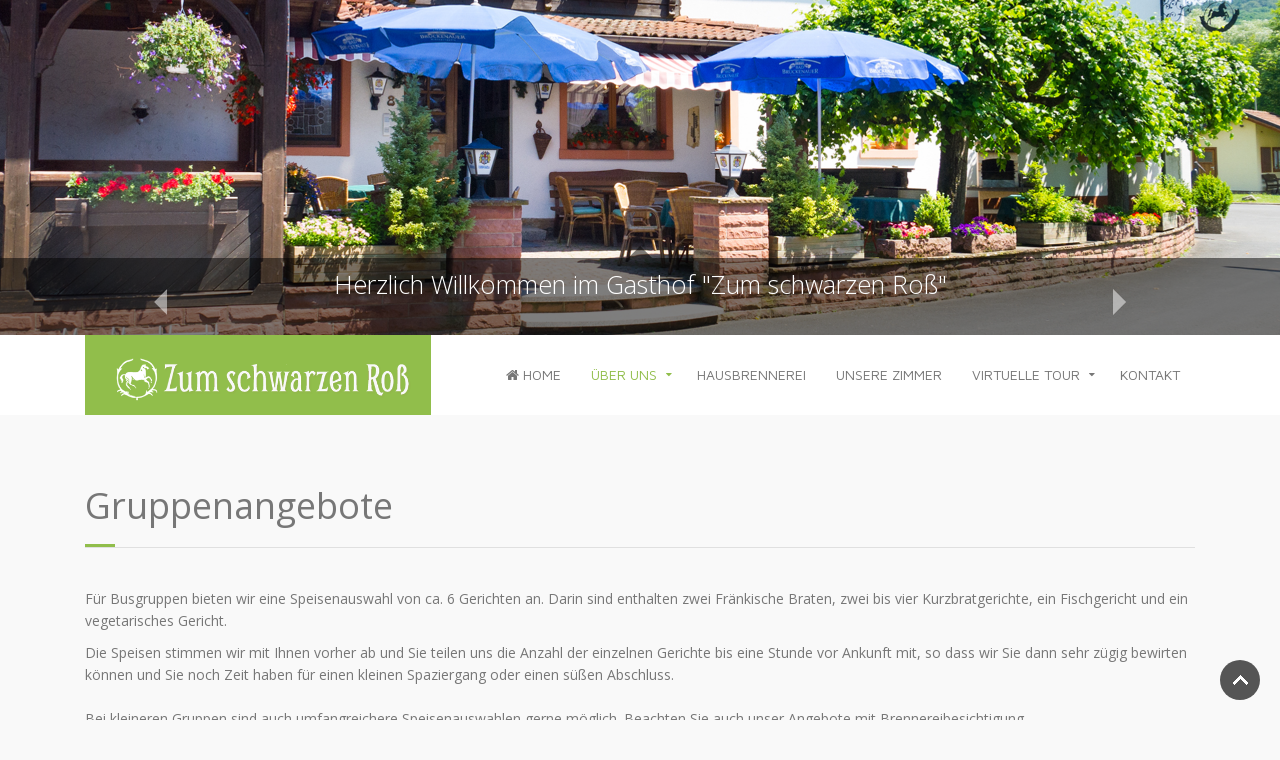

--- FILE ---
content_type: text/html; charset=utf-8
request_url: https://gasthofzumschwarzenross.de/ueber-uns/arragements-und-gruppenangebote/78-gruppenangebote.html
body_size: 5817
content:
<!DOCTYPE HTML>
<html lang="de-de" dir="ltr"  data-config='{"twitter":0,"plusone":0,"facebook":0,"style":"default"}'>
<head>
<meta charset="utf-8">
<meta http-equiv="X-UA-Compatible" content="IE=edge">
<meta name="viewport" content="width=device-width, initial-scale=1">
<base href="https://gasthofzumschwarzenross.de/ueber-uns/arragements-und-gruppenangebote/78-gruppenangebote.html" />
	<meta name="author" content="Super User" />
	<meta name="generator" content="Joomla! - Open Source Content Management" />
	<title>Gruppenangebote</title>
	<link href="/templates/jp-life/favicon.ico" rel="shortcut icon" type="image/vnd.microsoft.icon" />
	<link href="/plugins/system/jce/css/content.css?e37478051b8f03169effb7814bae8b89" rel="stylesheet" type="text/css" />
	<link href="/templates/jp-life/roksprocket/layouts/features/themes/slideshow2/slideshow2.css" rel="stylesheet" type="text/css" />
	<link href="https://fonts.googleapis.com/css?family=" rel="stylesheet" type="text/css" />
	<link href="/modules/mod_cookiealert/tmpl/css/cookiecuttr.css" rel="stylesheet" type="text/css" />
	<style type="text/css">
.cc-cookies {
    background: none repeat scroll 0 0 rgba(92,92,92, 0.7)!important;
    color: #ffffff !important;
    font-family: '', sans-serif !important;
    font-size: 12px !important;
    font-weight: bold !important;
}
.cc-cookies a.cc-cookie-accept, .cc-cookies-error a.cc-cookie-accept{
    background: none repeat scroll 0 0 #7daf3b !important;
}
.cc-cookies a.cc-cookie-decline, .cc-cookies-error a.cc-cookie-decline{
	background: none repeat scroll 0 0 #af3b3b !important;
}
.cc-cookies a.cc-cookie-reset {
background: none repeat scroll 0 0 #f15b00 !important;
}
.cc-cookies a.cc-cookie-accept:hover, .cc-cookies-error a.cc-cookie-accept:hover{
    background: none repeat scroll 0 0 #000000!important;
    transition: background 0.25s ease-in 0s!important;
}
.cc-cookies a.cc-cookie-decline:hover, .cc-cookies-error a.cc-cookie-decline:hover{
	 background: none repeat scroll 0 0 #000000!important;
    transition: background 0.25s ease-in 0s!important;
}
 .cc-cookies a.cc-cookie-reset:hover
 {
	 background: none repeat scroll 0 0 #000000!important;
    transition: background 0.25s ease-in 0s!important;
 }
	</style>
	<script type="application/json" class="joomla-script-options new">{"csrf.token":"150ab03a651378095637a707aafd50d3","system.paths":{"root":"","base":""}}</script>
	<script src="/media/jui/js/jquery.min.js?e37478051b8f03169effb7814bae8b89" type="text/javascript"></script>
	<script src="/media/jui/js/jquery-noconflict.js?e37478051b8f03169effb7814bae8b89" type="text/javascript"></script>
	<script src="/media/jui/js/jquery-migrate.min.js?e37478051b8f03169effb7814bae8b89" type="text/javascript"></script>
	<script src="/media/jui/js/bootstrap.min.js?e37478051b8f03169effb7814bae8b89" type="text/javascript"></script>
	<script src="/media/system/js/mootools-core.js?e37478051b8f03169effb7814bae8b89" type="text/javascript"></script>
	<script src="/media/system/js/core.js?e37478051b8f03169effb7814bae8b89" type="text/javascript"></script>
	<script src="/components/com_roksprocket/assets/js/mootools-mobile.js" type="text/javascript"></script>
	<script src="/components/com_roksprocket/assets/js/rokmediaqueries.js" type="text/javascript"></script>
	<script src="/components/com_roksprocket/assets/js/roksprocket.js" type="text/javascript"></script>
	<script src="/components/com_roksprocket/assets/js/moofx.js" type="text/javascript"></script>
	<script src="/components/com_roksprocket/layouts/features/assets/js/features.js" type="text/javascript"></script>
	<script src="/templates/jp-life/roksprocket/layouts/features/themes/slideshow2/slideshow2.js" type="text/javascript"></script>
	<script src="/modules/mod_cookiealert/tmpl/js/jquery-cookie.js" type="text/javascript"></script>
	<script src="/modules/mod_cookiealert/tmpl/js/jquery.cookiecuttr.js" type="text/javascript"></script>
	<script type="text/javascript">
if (typeof RokSprocket == 'undefined') RokSprocket = {};
Object.merge(RokSprocket, {
	SiteURL: 'https://gasthofzumschwarzenross.de/',
	CurrentURL: 'https://gasthofzumschwarzenross.de/',
	AjaxURL: 'https://gasthofzumschwarzenross.de/index.php?option=com_roksprocket&amp;task=ajax&amp;format=raw&amp;ItemId=247'
});
window.addEvent('domready', function(){
		RokSprocket.instances.slideshow2 = new RokSprocket.Slideshow2();
});
window.addEvent('domready', function(){
	RokSprocket.instances.slideshow2.attach(243, '{"animation":"crossfade","autoplay":"1","delay":"5"}');
});
window.addEvent('load', function(){
   var overridden = false;
   if (!overridden && window.G5 && window.G5.offcanvas){
       var mod = document.getElement('[data-slideshow2="243"]');
       mod.addEvents({
           touchstart: function(){ window.G5.offcanvas.detach(); },
           touchend: function(){ window.G5.offcanvas.attach(); }
       });
       overridden = true;
   };
});
jQuery.noConflict();
        jQuery(document).ready(function () {
           jQuery.cookieCuttr(
			{
				cookieAnalytics: false,
				cookieDeclineButton: false,
				cookieMessage: 'Gasthof "Zum schwarzen Roß" verwendet Cookies, um die Website bestmöglich an die Bedürfnisse unserer Besucher anpassen zu können. Wenn Sie auf der Seite weitersurfen, stimmen Sie der Cookie-Nutzung zu. </br><a href="/datenschutzerklaerung.html">Infos zum Datenschutz </a> </br>Falls Sie den Datenschutzbestimmungen nicht zustimmen, klicken Sie <a href="https://www.google.de/">hier</a>.<br>',
				cookieResetButton: false,
				cookieExpires: 30,
				cookieAcceptButtonText: 'Einverstanden',
				cookieDeclineButtonText: 'DECLINE COOKIE',
				cookieResetButtonText: 'RESET COOKIE FOR THIS WEBSITE',
				cookieDomain: '',
				cookieOverlayEnabled: false,
				cookieNotificationLocationBottom: false,
			});
        });
	</script>

<link rel="apple-touch-icon-precomposed" href="/templates/jp-life/apple_touch_icon.png">
<link rel="stylesheet" href="/templates/jp-life/css/bootstrap.css">
<link rel="stylesheet" href="/templates/jp-life/css/joomlaplates.css">
<link rel="stylesheet" href="/templates/jp-life/css/theme.css">
<link rel="stylesheet" href="css:custom.css">
<script src="/templates/jp-life/warp/vendor/uikit/js/uikit.js"></script>
<script src="/templates/jp-life/warp/vendor/uikit/js/components/autocomplete.js"></script>
<script src="/templates/jp-life/warp/vendor/uikit/js/components/search.js"></script>
<script src="/templates/jp-life/warp/vendor/uikit/js/components/sticky.js"></script>
<script src="/templates/jp-life/warp/vendor/uikit/js/components/tooltip.js"></script>
<script src="/templates/jp-life/warp/vendor/uikit/js/components/lightbox.js"></script>
<script src="/templates/jp-life/warp/js/social.js"></script>
<script src="/templates/jp-life/js/theme.js"></script>
</head>
<body class="tm-isblog">

        <!-- TOP Outer -->
        

	            <div class="headerbar">
          	<div class="uk-panel" ><div class="sprocket-features layout-slideshow2 " data-slideshow2="243">
	<ul class="sprocket-features-img-list">
		
<li class="sprocket-features-index-1">
		<div class="sprocket-features-img-container" data-slideshow2-image>
					<img src="/images/slider/slider_ueber_uns_1.jpg" alt="" style="max-width: 100%; height: auto;" />
			</div>
		<div class="sprocket-features-content" data-slideshow2-content>
		<div class="sprocket-features-padding">
							<h2 class="sprocket-features-title">
					Herzlich Willkommen im Gasthof "Zum schwarzen Roß"				</h2>
								</div>
	</div>
</li>

<li class="sprocket-features-index-2">
		<div class="sprocket-features-img-container" data-slideshow2-image>
					<img src="/images/slider/slider_ueber_uns_2.jpg" alt="" style="max-width: 100%; height: auto;" />
			</div>
		<div class="sprocket-features-content" data-slideshow2-content>
		<div class="sprocket-features-padding">
							<h2 class="sprocket-features-title">
					Besuchen Sie die Grillabende in unserem Biergarten!				</h2>
								</div>
	</div>
</li>

<li class="sprocket-features-index-3">
		<div class="sprocket-features-img-container" data-slideshow2-image>
					<img src="/images/slider/slider_ueber_uns_3.jpg" alt="" style="max-width: 100%; height: auto;" />
			</div>
		<div class="sprocket-features-content" data-slideshow2-content>
		<div class="sprocket-features-padding">
							<h2 class="sprocket-features-title">
					Unsere Gasträume mit ca.120 Sitzplätze empfehlen sich für Gruppen aller Art.				</h2>
								</div>
	</div>
</li>

<li class="sprocket-features-index-4">
		<div class="sprocket-features-img-container" data-slideshow2-image>
					<img src="/images/slider/slider_zimmer_1.jpg" alt="" style="max-width: 100%; height: auto;" />
			</div>
		<div class="sprocket-features-content" data-slideshow2-content>
		<div class="sprocket-features-padding">
							<h2 class="sprocket-features-title">
					Geräumige, freundliche Zimmer laden zum Verweilen ein.				</h2>
								</div>
	</div>
</li>
	</ul>
		<div class="sprocket-features-arrows">
		<span class="arrow next" data-slideshow2-next></span>
		<span class="arrow prev" data-slideshow2-previous></span>
	</div>
		<div class="sprocket-features-pagination-hidden">
		<ul>
						    	<li class="active" data-slideshow2-pagination="1"><span>1</span></li>
						    	<li data-slideshow2-pagination="2"><span>2</span></li>
						    	<li data-slideshow2-pagination="3"><span>3</span></li>
						    	<li data-slideshow2-pagination="4"><span>4</span></li>
				</ul>
	</div>
</div>
</div>          </div>
      
		        <div id="menu-outer" data-uk-sticky="{top:-200, animation: 'uk-animation-slide-top'}">
            <nav class="tm-navbar uk-navbar no-space">
				<div class="uk-container uk-container-center">
				  				  <div class="logo uk-hidden-small">
					 <a class="tm-logo" href="https://gasthofzumschwarzenross.de">
	<div class="logo-style"><img src="/images/logo_mobile.png" alt="" width="306" height="45" /></div></a>
				  </div>
				  			
				  				  <div class="menu-inner">
				  <ul class="uk-navbar-nav uk-hidden-small">
<li><a href="/"><i class="uk-icon-home"></i> Home</a></li><li class="uk-parent uk-active" data-uk-dropdown="{'preventflip':'y'}" aria-haspopup="true" aria-expanded="false"><a href="/ueber-uns.html">Über uns</a><div class="uk-dropdown uk-dropdown-navbar uk-dropdown-width-1"><div class="uk-grid uk-dropdown-grid"><div class="uk-width-1-1"><ul class="uk-nav uk-nav-navbar"><li><a href="/ueber-uns/impressionen.html">Impressionen</a></li><li><a href="/ueber-uns/speisen-getraenke.html">Sommerprogramm</a></li><li class="uk-active"><a href="/ueber-uns/arragements-und-gruppenangebote.html">Arragements und Gruppenangebote</a></li></ul></div></div></div></li><li><a href="/2016-08-05-09-33-49.html">Hausbrennerei</a></li><li><a href="/unsere-zimmer.html">Unsere Zimmer</a></li><li class="uk-parent" data-uk-dropdown="{'preventflip':'y'}" aria-haspopup="true" aria-expanded="false"><a href="/virtuelle-tour.html">Virtuelle Tour</a><div class="uk-dropdown uk-dropdown-navbar uk-dropdown-width-1"><div class="uk-grid uk-dropdown-grid"><div class="uk-width-1-1"><ul class="uk-nav uk-nav-navbar"><li><a href="/virtuelle-tour/360-bilder-schwarzes-ross.html">360° Bilder</a></li><li><a href="/virtuelle-tour/video-gasthof-zum-schwarzen-ross.html">Unser Imagevideo</a></li></ul></div></div></div></li><li><a href="/kontakt.html">Kontakt</a></li></ul>				  </div>
				  			
				  				  <a href="#offcanvas" class="uk-navbar-toggle uk-visible-small" data-uk-offcanvas></a>
				  	 
				  				  <div class="uk-navbar-content uk-navbar-center uk-visible-small">
					<a class="tm-logo-small" href="https://gasthofzumschwarzenross.de">
	<div class="logo-style"><img src="/images/logo_mobile.png" alt="" width="360" height="53" /></div></a>
				  </div>
				  				</nav>
			</div>
	  </div>
      

		        
		
		

		        <div id="main-content" class="main-outer">
            <div class="uk-container uk-container-center">
            
              <div class="tm-middle uk-grid" data-uk-grid-match data-uk-grid-margin>

						<div class="tm-main uk-width-medium-1-1">

				
								<main class="tm-content">

					
					<div id="system-message-container">
</div>
<article class="uk-article" data-permalink="http://gasthofzumschwarzenross.de/ueber-uns/arragements-und-gruppenangebote/78-gruppenangebote.html">

	
		<h1 class="uk-article-title">
					Gruppenangebote			</h1>
	
	
	
	
	
			
<p>Für Busgruppen bieten wir eine Speisenauswahl von ca. 6 Gerichten an. Darin sind enthalten zwei Fränkische Braten, zwei bis vier Kurzbratgerichte, ein Fischgericht und ein vegetarisches Gericht.</p>
 
<p>Die Speisen stimmen wir mit Ihnen vorher ab und Sie teilen uns die Anzahl der einzelnen Gerichte bis eine Stunde vor Ankunft mit, so dass wir Sie dann sehr zügig bewirten können und Sie noch Zeit haben für einen kleinen Spaziergang oder einen süßen Abschluss.<br /><br />Bei kleineren Gruppen sind auch umfangreichere Speisenauswahlen gerne möglich. Beachten Sie auch unser Angebote mit Brennereibesichtigung.<br /><br />Ab 25 Personen ist der Reiseleiter oder Busfahrer frei und ab 40 Personen sogar beide. Auf unserem großen Parkplatz direkt am Haus können Sie kostenfrei, einfach und sicher parken.<br /><br /><strong>Unser Angebot für Sie!</strong><br />Besichtigung unserer Hausbrennerei mit Kostproben verschiedener Obst- und Kornbrände (Zwetschgen-Mirabelle-Obstler und Rhöndiesel). Dazu servieren wir eine kleine Brotzeit mit hausmacher Wurst. Oder ein Paar hausmacher Bratwürste mit Senf und Bauernbrot.</p>
<p><strong>Preis pro Person 15,-Euro</strong></p>
<p><strong>Gruppenangebote finden Sie bei unseren Reisemittlern:</strong></p>
<ul>
<li>Racktours GmbH, Auf dem Hessel 8, 63526 Erlensee, Tel. 06183/2247&nbsp;</li>
<li>Reiseunternehmen Sippel-Delkenheim GmbH, Landwehrstrasse 30, 65205 Wiesbaden, Tel. 06122/95500</li>
<li>Omnibusbetrieb Karl Lehr, Gonsenheimer Str. 55, 55126 Mainz, Tel. 06131/40726</li>
<li>Emmel Reisen, Marktplatz 2, 63755 Alzenau, Tel. 06023/1398</li>
<li>Schlosser Reisen GmbH, Robert-Bosch-Str.8, 61191 Rosbach, Tel. 06003/935880</li>
</ul>	
	
	
	
	
	
	
</article>

				</main>
				
				
            </div>
			
                                    		
        </div>
		</div>
		</div>
		
		
					
		        <div id="bottom-d" class="bottom-d-outer ">
            <div class="uk-container uk-container-center">
              <section class="tm-bottom-d uk-grid" data-uk-grid-match="{target:'> div > .uk-panel'}" data-uk-grid-margin>
<div class="uk-width-1-3"><div class="uk-panel" data-uk-scrollspy="{cls:''}"><h3 class="uk-panel-title">Über uns</h3>
	<p>Seit 250 Jahren befindet sich der Gasthof mit angeschlossener Landwirtschaft im Familienbesitz.<br>
Hier wird noch selbst geschlachtet und gebacken. Dies garantiert die Frische und Qualität unserer Produkte.</p>

</div></div>

<div class="uk-width-1-3"><div class="uk-panel" data-uk-scrollspy="{cls:''}"><h3 class="uk-panel-title">Kontakt</h3>
	<p><a href="/gasthofzumschwarzenross.de"> www.gasthofzumschwarzenross.de</a></p>
<p>Zünterbacher Str.8 , 97799 Eckarts</p>
<p>Tel.: 09746 / 249</p>
<p>Fax: 09746 / 931187</p>
<p><a href="mailto:info@gasthofzumschwarzenross.de">info@gasthofzumschwarzenross.de</a></p>
<p>Zimmerreservierung jederzeit unter der <br>Tel.: 0170 / 4764551</p>
</div></div>

<div class="uk-width-1-3"><div class="uk-panel" data-uk-scrollspy="{cls:''}"><h3 class="uk-panel-title">Öffnungszeiten</h3>
	<p><span style="text-decoration: underline;">Öffnungszeiten 2025</span></p>
<p>Gastronomie:</p>
<p>Freitag und Samstag von 17 Uhr bis 21 Uhr</p>
<p>Sonntag und Feiertage</p>
<p>von 11 Uhr bis 14:30 Uhr und 17 Uhr bis 21 Uhr</p>
<p>Hotelbetrieb von Mo bis So</p>
<p>Besuchen Sie unseren Gasthof in einer virtuellen Tour!</p>
<p><a class="btn" href="/index.php/virtuelle-tour">Zur Tour</a></p></div></div>
			</section>
             </div>
        </div>
		

				<footer class="tm-footer">


			<div class="uk-panel" >
	<a href="https://www.facebook.com/Gasthof-Zum-schwarzen-Ro%C3%9F-356055811958374/" target="_blank" class="uk-icon-medium uk-icon-facebook-square uk-margin-small-right"></a></div>
<div class="uk-panel" >
	<p>Umsetzung &amp; Design <a href="http://www.wildmedia.eu/" target="_blank">Wild Media GmbH</a></p></div>
<div class="uk-panel" ><ul class="uk-subnav uk-subnav-line">
<li><a href="/impressum.html">Impressum</a></li><li><a href="/datenschutzerklaerung.html">Datenschutzerklärung</a></li></ul></div>
<div class="uk-panel" ></div>
		</footer>
		


		<div id="offcanvas" class="uk-offcanvas">
		<div class="uk-offcanvas-bar"><ul class="uk-nav uk-nav-offcanvas">
<li><a href="/"><i class="uk-icon-home"></i> Home</a></li><li class="uk-parent uk-active"><a href="/ueber-uns.html">Über uns</a><ul class="uk-nav-sub"><li><a href="/ueber-uns/impressionen.html">Impressionen</a></li><li><a href="/ueber-uns/speisen-getraenke.html">Sommerprogramm</a></li><li class="uk-active"><a href="/ueber-uns/arragements-und-gruppenangebote.html">Arragements und Gruppenangebote</a></li></ul></li><li><a href="/2016-08-05-09-33-49.html">Hausbrennerei</a></li><li><a href="/unsere-zimmer.html">Unsere Zimmer</a></li><li class="uk-parent"><a href="/virtuelle-tour.html">Virtuelle Tour</a><ul class="uk-nav-sub"><li><a href="/virtuelle-tour/360-bilder-schwarzes-ross.html">360° Bilder</a></li><li><a href="/virtuelle-tour/video-gasthof-zum-schwarzen-ross.html">Unser Imagevideo</a></li></ul></li><li><a href="/kontakt.html">Kontakt</a></li></ul></div>
	</div>
	   						<a class="tm-totop-scroller"  data-uk-smooth-scroll="{offset: 80}" href="#"></a>
			 
<script type="text/javascript">
	jQuery(document).ready(function($) {
		$(".scroll").click(function(event){
		event.preventDefault();
		$('html,body').animate({scrollTop:$(this.hash).offset().top-70}, 900);
		});
	});
</script>

	<style>
.main-outer, .top-a-outer, .footer-a-outer, .top-b-outer, .top-c-outer, .top-d-outer, .bottom-a-outer, .bottom-b-outer, .bottom-c-outer, .bottom-d-outer {
    padding: 30px 0;}
#bottom-a {
    background-attachment: fixed;
    background-image: url("/images/mainbottomBg.jpg");
}
</style></body>
</html>